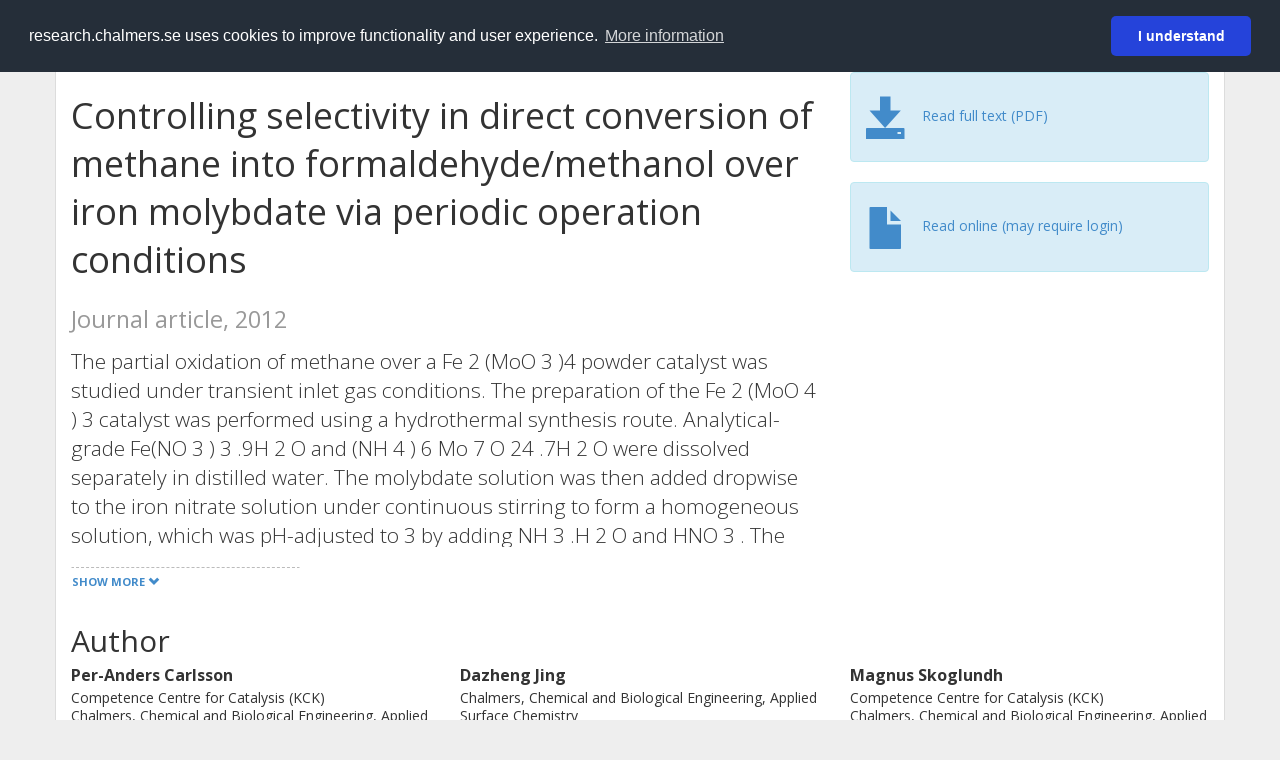

--- FILE ---
content_type: text/html; charset=utf-8
request_url: https://research.chalmers.se/en/publication/155611
body_size: 9606
content:
 
<!DOCTYPE html>
<html lang="en">
<head>
    <meta charset="utf-8">
    <meta http-equiv="X-UA-Compatible" content="IE=edge">

    <!-- Deleted records, should render a 404 (410) header -->

    <!-- Language -->
    <meta http-equiv="content-language" content="en" />

    <!-- Last modified -->
        <meta http-equiv="last-modified" content="Sun, 08 Oct 2017 04:20:57 GMT" />

    <!-- Canonical Link -->
    <link rel="canonical" href="https://research.chalmers.se/en/publication/155611">

            <link rel="alternate" href="https://research.chalmers.se/publication/155611" hreflang="sv" />

    <meta name="viewport" content="width=device-width, initial-scale=1">

    <title>Controlling selectivity in direct conversion of methane into formaldehyde/methanol over iron molybdate via periodic operation conditions</title>

    <!-- Google verification -->
    <meta name="google-site-verification" content="KztW4uXtIl0lSe0I77op41ztNUwk4GVRHFTAMjHds3M" />

    <!-- Bing validation -->
    <meta name="msvalidate.01" content="D364378053D48F05E4CC95689E6B38DC" />

    <!-- Yandex validation -->
    <meta name="yandex-verification" content="e87f308bde00cf8a" />

        <!-- Highwire Press standard meta tags -->
        <meta name="citation_title" content="Controlling selectivity in direct conversion of methane into formaldehyde/methanol over iron molybdate via periodic operation conditions" />
                <meta name="citation_author" content="Per-Anders Carlsson" />
                <meta name="citation_author" content="Dazheng Jing" />
                <meta name="citation_author" content="Magnus Skoglundh" />
            <meta name="citation_abstract" content="The partial oxidation of methane over a Fe  2  (MoO  3 )4 powder catalyst was studied under transient inlet gas conditions. The preparation of the Fe  2 (MoO  4 )  3  catalyst was performed using a hydrothermal synthesis route. Analytical-grade Fe(NO  3  )  3 .9H  2 O and (NH  4 )  6 Mo  7 O  24 .7H  2 O were dissolved separately in distilled water. The molybdate solution was then added dropwise to the iron nitrate solution under continuous stirring to form a homogeneous solution, which was pH-adjusted to 3 by adding NH  3 .H  2 O and HNO  3 . The solution was transferred to a Teflon lined autoclave, sealed, and kept at 140&#xB0;C for 12 h. The formed precipitate was then washed several times with distilled water and ethanol. At the lowest temperature, only CO can be observed, while at the higher temperatures, also HCHO and CO  2  are formed." />
        <meta name="citation_language" content="en" />
        <meta name="citation_publication_date" content="2012" />
        <meta name="citation_online_date" content="10/8/2017 4:20:57 AM" />
            <meta name="citation_journal_title" content="Energy &amp; Fuels" />
            <meta name="citation_issn" content="0887-0624" />
            <meta name="citation_eissn" content="1520-5029" />
            <meta name="citation_volume" content="26" />
            <meta name="citation_issue" content="3" />
            <meta name="citation_firstpage" content="1984" />
            <meta name="citation_lastpage" content="1987" />
            <meta name="citation_doi" content="10.1021/ef300007n" />
            <meta name="citation_pdf_url" content="http://publications.lib.chalmers.se/records/fulltext/155611/local_155611.pdf" />
        <meta name="citation_abstract_html_url" content="https://research.chalmers.se/en/publication/155611" />
        <!-- Dublin Core -->
        <meta name="DC.title" content="Controlling selectivity in direct conversion of methane into formaldehyde/methanol over iron molybdate via periodic operation conditions" />
                <meta name="DC.creator" content="Per-Anders Carlsson" />
                <meta name="DC.creator" content="Dazheng Jing" />
                <meta name="DC.creator" content="Magnus Skoglundh" />
        <meta name="DC.issued" content="2012" />
            <meta name="DC.ispartof" content="Energy &amp; Fuels" />
            <meta name="DC.identifier" content="doi:10.1021/ef300007n" />
            <meta name="DC.identifier" content="issn:0887-0624" />
            <meta name="DC.identifier" content="eissn:1520-5029" />
            <meta name="DC.citation.volume" content="26" />
            <meta name="DC.citation.issue" content="3" />
            <meta name="DC.citation.spage" content="1984" />
            <meta name="DC.citation.epage" content="1987" />
        <meta name="DC.language" content="en" />
        <meta name="DC.format" content="text" />

    <!-- JSON+LD (structured data, only for Chalmers theses for now)-->

    <!-- Twitter -->
    <meta name="twitter:card" content="summary" />
    <meta name="twitter:title" content="Controlling selectivity in direct conversion of methane into formaldehyde/methanol over iron molybdate via periodic operation conditions" />
    <meta name="twitter:site" content="https://research.chalmers.se/en/publication/155611" />
    <meta name="twitter:description" content="The partial oxidation of methane over a Fe  2  (MoO  3 )4 powder catalyst was studied under transient inlet gas conditions. The preparation of the Fe  2 (MoO  4 )  3  catalyst was performed using a hydrothermal synthesis route. Analytical-grade Fe(NO  3  )  3 .9H  2 O and (NH  4 )  6 Mo  7 O  24 .7H  2 O were dissolved separately in distilled water. The molybdate solution was then added dropwise to the iron nitrate solution under continuous stirring to form a homogeneous solution, which was pH-adjusted to 3 by adding NH  3 .H  2 O and HNO  3 . The solution was transferred to a Teflon lined autoclave, sealed, and kept at 140&#xB0;C for 12 h. The formed precipitate was then washed several times with distilled water and ethanol. At the lowest temperature, only CO can be observed, while at the higher temperatures, also HCHO and CO  2  are formed." />
    <meta name="twitter:image" content="https://research.chalmers.se/Images/avancez_small.png" />

    <!-- OG (Facebook) -->
    <meta property="og:url" content="https://research.chalmers.se/en/publication/155611" />
    <meta property="og:type" content="article" />
    <meta property="og:site_name" content="research.chalmers.se" />
    <meta property="og:title" content="Controlling selectivity in direct conversion of methane into formaldehyde/methanol over iron molybdate via periodic operation conditions" />
    <meta property="og:description" content="The partial oxidation of methane over a Fe  2  (MoO  3 )4 powder catalyst was studied under transient inlet gas conditions. The preparation of the Fe  2 (MoO  4 )  3  catalyst was performed using a hydrothermal synthesis route. Analytical-grade Fe(NO  3  )  3 .9H  2 O and (NH  4 )  6 Mo  7 O  24 .7H  2 O were dissolved separately in distilled water. The molybdate solution was then added dropwise to the iron nitrate solution under continuous stirring to form a homogeneous solution, which was pH-adjusted to 3 by adding NH  3 .H  2 O and HNO  3 . The solution was transferred to a Teflon lined autoclave, sealed, and kept at 140&#xB0;C for 12 h. The formed precipitate was then washed several times with distilled water and ethanol. At the lowest temperature, only CO can be observed, while at the higher temperatures, also HCHO and CO  2  are formed." />
    <meta property="og:image" content="https://research.chalmers.se/Images/avancez_small.png" />

    <!-- General content metatags -->
    <!-- Description -->
        <meta name="description" content="The partial oxidation of methane over a Fe  2  (MoO  3 )4 powder catalyst was studied under transient inlet gas conditions. The preparation of the Fe  2 (MoO  4 )  3  catalyst was performed using a hydrothermal synthesis route. Analytical-grade Fe(NO  3  )  3 .9H  2 O and (NH  4 )  6 Mo  7 O  24 .7H  2 O were dissolved separately in distilled water. The molybdate solution was then added dropwise to the iron nitrate solution under continuous stirring to form a homogeneous solution, which was pH-adjusted to 3 by adding NH  3 .H  2 O and HNO  3 . The solution was transferred to a Teflon lined autoclave, sealed, and kept at 140&#xB0;C for 12 h. The formed precipitate was then washed several times with distilled water and ethanol. At the lowest temperature, only CO can be observed, while at the higher temperatures, also HCHO and CO  2  are formed." />

    <!-- Keywords -->
    <meta name="keywords" content="forskning, publikationer, projekt, research, publications, projects, Chalmers" />

    <!-- Favicon -->
    <link rel="icon" href="/Images/favicon.ico" type="image/vnd.microsoft.icon" />

    <!-- Bootstrap styles -->
    <link rel="stylesheet" href="//netdna.bootstrapcdn.com/bootstrap/3.1.1/css/bootstrap.min.css">
    <!--<link rel="stylesheet" href="//maxcdn.bootstrapcdn.com/bootstrap/4.0.0-alpha.6/css/bootstrap.min.css" integrity="sha384-rwoIResjU2yc3z8GV/NPeZWAv56rSmLldC3R/AZzGRnGxQQKnKkoFVhFQhNUwEyJ" crossorigin="anonymous"> b-9ft0zrx8l3-->
    <!-- Local fonts and styles -->
    <link href="//fonts.googleapis.com/css?family=Open+Sans:400,300,600,700|Merriweather:400,300,700" rel="stylesheet" type="text/css">
    <link rel="stylesheet" href="/css/styles.css?magic=17E27C39BF28604C28488ED9FF121347EB51E05333A6AE229D149DAB0D9BE016">

    <!-- jQuery (necessary for Bootstrap's JavaScript plugins) -->
    <!-- <script src="//ajax.googleapis.com/ajax/libs/jquery/1.11.0/jquery.min.js"></script> -->
    <script src="//code.jquery.com/jquery-1.11.0.min.js"></script>

    <!-- Bootstrap, latest compiled and minified JavaScript -->
    <script src="//netdna.bootstrapcdn.com/bootstrap/3.1.1/js/bootstrap.min.js"></script>

    <!-- TinyMCE WYSIWYG HTML editor -->
    <script type="text/javascript" src="/scripts/tinymce/tinymce.min.js"></script>

    <!-- Select2 -->
    <link href="//cdnjs.cloudflare.com/ajax/libs/select2/4.0.1/css/select2.min.css" rel="stylesheet" />
    <script src="//cdnjs.cloudflare.com/ajax/libs/select2/4.0.1/js/select2.min.js"></script>

    <!-- Morris: http://www.oesmith.co.uk/morris.js/ -->
    <!--<link rel="stylesheet" href="http://cdn.oesmith.co.uk/morris-0.4.3.min.css">
    <script src="//cdnjs.cloudflare.com/ajax/libs/raphael/2.1.0/raphael-min.js"></script>
    <script src="http://cdn.oesmith.co.uk/morris-0.4.3.min.js"></script> b-9ft0zrx8l3-->
    <!-- jQuery Tablesorter on CDN -->
    <script src="//cdnjs.cloudflare.com/ajax/libs/jquery.tablesorter/2.16.4/jquery.tablesorter.min.js"></script>

    <!-- Moment with langs, used by DateTimePicker? -->

    <!-- jQuery Searcher Plugin -->
    <!--<script src="/scripts/jquery.searcher.js"></script> b-9ft0zrx8l3-->
    <!-- readmore Plugin -->

    <!-- jQuery Validation -->
    <!-- <script src="//ajax.aspnetcdn.com/ajax/jquery.validate/1.13.1/jquery.validate.min.js"></script> -->
    <!-- <script src="//code.angularjs.org/1.2.5/angular.js" data-semver="1.2.5" data-require="angular.js@1.2.5"></script>
    <script src="/scripts/showErrors.min.js"></script> -->
    <!-- spin.js -->
    <!--<script src="/scripts/spin.min.js"></script> b-9ft0zrx8l3-->
    <!-- Bootstrap DateTimePicker -->
    <link rel="stylesheet" href="/css/bootstrap-datetimepicker.min.css">

    <!-- Windows Azure end user analytics -->
    <!--<script type="text/javascript">
        window.appInsights = { queue: [], applicationInsightsId: null, accountId: null, appUserId: null, configUrl: null, start: function (n) { function u(n) { t[n] = function () { var i = arguments; t.queue.push(function () { t[n].apply(t, i) }) } } function f(n, t) { if (n) { var u = r.createElement(i); u.type = "text/javascript"; u.src = n; u.async = !0; u.onload = t; u.onerror = t; r.getElementsByTagName(i)[0].parentNode.appendChild(u) } else t() } var r = document, t = this, i; t.applicationInsightsId = n; u("logEvent"); u("logPageView"); i = "script"; f(t.configUrl, function () { f("//az416426.vo.msecnd.net/scripts/a/ai.0.7.js") }); t.start = function () { } } };
        appInsights.start("e27f946e-5139-4197-923f-575eb7b7dea9");
        appInsights.logPageView();
    </script> b-9ft0zrx8l3-->
    <!-- Google Maps API v3 -->

    <!-- Local Javascript -->
    <script type="text/javascript" src="/FrontendDist/CResearch.Pages.Master.min.js?magic=17E27C39BF28604C28488ED9FF121347EB51E05333A6AE229D149DAB0D9BE016"></script>

    <!-- Cookie consent -->
    <link rel="stylesheet" type="text/css" href="/css/cookieconsent.min.css" />

    <!-- HTML5 Shim and Respond.js IE8 support of HTML5 elements and media queries -->
    <!-- WARNING: Respond.js doesn't work if you view the page via file:// -->
    <!--[if lt IE 9]>
        <script src="https://oss.maxcdn.com/libs/html5shiv/3.7.0/html5shiv.js"></script>
        <script src="https://oss.maxcdn.com/libs/respond.js/1.4.2/respond.min.js"></script>
    <![endif]-->
</head>
<body>
    <nav b-9ft0zrx8l3 class="navbar navbar-inverse navbar-top" role="navigation">
        <div b-9ft0zrx8l3 class="container">
            <a b-9ft0zrx8l3 class="skip-main" href="#maincontent">Skip to main content</a>
            <!-- container-fluid -->
            <div b-9ft0zrx8l3 class="navbar-header">
                    <a b-9ft0zrx8l3 class="navbar-brand pull-left" href="/en/"><span b-9ft0zrx8l3 class="brand-main">research</span>.chalmers.se</a>
            </div>
            <ul b-9ft0zrx8l3 class="nav navbar-nav navbar-right">
                <li b-9ft0zrx8l3>
                            <p class="navbar-text" style="margin-left: 15px;">
            <a class="navbar-link" href="/publication/155611" id="language" title="Visa denna sida p&#xE5; svenska", pageLinkText)">
                <span class="glyphicon glyphicon-globe"></span> P&#xE5; svenska <!--<img src="/images/language-icon-sv.png" alt="" />-->
            </a>
        </p>
</partial>
                </li>
                <li b-9ft0zrx8l3>
                    
	<p class="navbar-text navbar-right pull-right">
            <p class="navbar-text" style="margin-left: 15px;">
                <a id="navbarLink" class="navbar-link" href="/Account/Login?returnUrl=/en/publication/155611">
                    <span class="glyphicon glyphicon-log-in"></span> Login
                </a>
            </p>
</p>
</partial>
                </li>
            </ul>
        </div>
    </nav>

    <div b-9ft0zrx8l3 class="container container-content" id="maincontent" tabindex="-1" aria-label="Main">
        

    <link rel="stylesheet" href="/css/PublicationPage.css?magic=17E27C39BF28604C28488ED9FF121347EB51E05333A6AE229D149DAB0D9BE016">
    <script type="text/javascript" src="/scripts/knockout-3.4.0.js"></script>
    <script type="text/javascript" src="/scripts/lodash.min.js"></script>
    <script type="text/javascript" src="/scripts/moment-timezone-with-data.min.js"></script>
    <script type="text/javascript" src="/FrontendDist/CResearch.min.js"></script>
    <script type="text/javascript" src="/FrontendDist/CResearch.Pages.PublicationPage.js"></script>
    <script type="text/javascript">
        ChalmersResearch.Pages.PublicationPage.ViewModel.applyBindings('en', { DispDate: null, DispDateEnd: null }, new Date(1769352311561));
    </script>
    <!-- Page metadata -->
    <!-- Last modified -->
    <!-- canonical link -->
    <!-- Publication Details -->
    <div id="divPublicationPage" style="margin-top: 20px;">


        <div class="row" itemscope="metadata">
            <div class="col-md-8">

            <h1 id="publication-title" itemprop="name">
                Controlling selectivity in direct conversion of methane into formaldehyde/methanol over iron molybdate via periodic operation conditions
                <div class="small" style="margin-top: 24px; margin-bottom: 16px;">
                        <span>Journal article, 2012</span>
                </div>
            </h1>

                    <div id="publication-abstract" class="lead" itemprop="description" data-bind="readmore: getReadmoreParams()">
                        The partial oxidation of methane over a Fe  2  (MoO  3 )4 powder catalyst was studied under transient inlet gas conditions. The preparation of the Fe  2 (MoO  4 )  3  catalyst was performed using a hydrothermal synthesis route. Analytical-grade Fe(NO  3  )  3 .9H  2 O and (NH  4 )  6 Mo  7 O  24 .7H  2 O were dissolved separately in distilled water. The molybdate solution was then added dropwise to the iron nitrate solution under continuous stirring to form a homogeneous solution, which was pH-adjusted to 3 by adding NH  3 .H  2 O and HNO  3 . The solution was transferred to a Teflon lined autoclave, sealed, and kept at 140°C for 12 h. The formed precipitate was then washed several times with distilled water and ethanol. At the lowest temperature, only CO can be observed, while at the higher temperatures, also HCHO and CO  2  are formed.
                    </div>


            </div>
            <div class="col-md-4">

                        <div class="alert alert-info">
                            <div class="fulltexturl">
                                        <a target="_blank" href="http://publications.lib.chalmers.se/records/fulltext/155611/local_155611.pdf">
                                            <span class="glyphicon glyphicon-save"></span>
                                            <span data-bind="html: translations.downloadMainFulltext"></span>
                                        </a>
                            </div>
                        </div>
                        <div class="alert alert-info">
                            <div class="fulltexturl">
                                <a target="_blank" href="https://dx.doi.org/10.1021/ef300007n">
                                    <span class="glyphicon glyphicon-file"></span> <span data-bind="html: translations.showExternFullText"></span>
                                </a>
                            </div>
                        </div>
            </div>
        </div>

        <div class="row">
            <div class="col-md-12">
                    <div class="row">
                        <div class="col-md-12 col-md-12" data-bind="">
                            <!--<h2 data-bind="text: translations.authorHeading"></h2>-->
                                    <h2>
Author                                    </h2>
                                <div class="row">
                                        <div class="col-md-4" style="margin-bottom: 24px;">
                                            <div style="margin-bottom: 28px;">
                                                <h3 class="personName list-group-item-heading">Per-Anders Carlsson</h3>
                                                        <p class="organizationName list-group-item-text">
Competence Centre for Catalysis (KCK)                                                        </p>
                                                        <p class="organizationName list-group-item-text">
Chalmers, Chemical and Biological Engineering, Applied Surface Chemistry                                                        </p>

                                                <div class="button-bar">
                                                            <a class="btn btn-sm btn-primary" title="All publications where Per-Anders Carlsson participates" href="/en/organization/?f_person=82364734-ce8e-445e-a3ad-9cb4de1ea64c|Per-Anders+Carlsson&tab=publications">Other publications</a>
                                                            <a class="btn btn-sm btn-primary" title="Research Profile for Per-Anders Carlsson" href="/en/person/perc">Research</a>
                                                </div>
                                            </div>
                                        </div>
                                        <div class="col-md-4" style="margin-bottom: 24px;">
                                            <div style="margin-bottom: 28px;">
                                                <h3 class="personName list-group-item-heading">Dazheng Jing</h3>
                                                        <p class="organizationName list-group-item-text">
Chalmers, Chemical and Biological Engineering, Applied Surface Chemistry                                                        </p>
                                                        <p class="organizationName list-group-item-text">
Competence Centre for Catalysis (KCK)                                                        </p>

                                                <div class="button-bar">
                                                            <a class="btn btn-sm btn-primary" title="All publications where Dazheng Jing participates" href="/en/organization/?f_person=6856a4cf-4905-4b6c-84f3-58cb16e81696|Dazheng+Jing&tab=publications">Other publications</a>
                                                            <a class="btn btn-sm btn-primary" title="Research Profile for Dazheng Jing" href="/en/person/dazheng">Research</a>
                                                </div>
                                            </div>
                                        </div>
                                        <div class="col-md-4" style="margin-bottom: 24px;">
                                            <div style="margin-bottom: 28px;">
                                                <h3 class="personName list-group-item-heading">Magnus Skoglundh</h3>
                                                        <p class="organizationName list-group-item-text">
Competence Centre for Catalysis (KCK)                                                        </p>
                                                        <p class="organizationName list-group-item-text">
Chalmers, Chemical and Biological Engineering, Applied Surface Chemistry                                                        </p>

                                                <div class="button-bar">
                                                            <a class="btn btn-sm btn-primary" title="All publications where Magnus Skoglundh participates" href="/en/organization/?f_person=3739ecee-e933-4632-8412-09941ca4bfe8|Magnus+Skoglundh&tab=publications">Other publications</a>
                                                            <a class="btn btn-sm btn-primary" title="Research Profile for Magnus Skoglundh" href="/en/person/skoglund">Research</a>
                                                </div>
                                            </div>
                                        </div>
                                            <div class="clearfix"></div>
                                </div>
                        </div>
                    </div>

                    <div class="row">
                        <div class="col-md-12">
                            <h2 data-bind="text: translations.sourceHeading"></h2>
                                <h4>Energy &amp; Fuels</h4>
                            <p>
0887-0624 (ISSN) 1520-5029 (eISSN)                            </p>
Vol. 26 <!-- ko text: translations.publicationSerialIssue --><!-- /ko --> 3 <!-- ko text: translations.pages --><!-- /ko --> 1984-1987



                        </div>
                    </div>





                    <div class="row">
                        <div class="col-md-12">
                            <h2 style="margin-top: 40px;" data-bind="text: translations.categoriesHeading"></h2>
                        </div>
                    </div>
                    <div class="row categories">
                                <div class="col-md-4 clearfix" style="margin-bottom: 28px;">
                                        <h3 class="categoryName list-group-item-heading">Driving Forces</h3>
                                        <p class="list-group-item-text alert alert-info">Sustainable development</p>
                                </div>
                                <div class="col-md-4 clearfix" style="margin-bottom: 28px;">
                                        <h3 class="categoryName list-group-item-heading">Areas of Advance</h3>
                                        <p class="list-group-item-text alert alert-info">Nanoscience and Nanotechnology</p>
                                        <p class="list-group-item-text alert alert-info">Transport</p>
                                        <p class="list-group-item-text alert alert-info">Energy</p>
                                        <p class="list-group-item-text alert alert-info">Materials Science</p>
                                </div>
                                <div class="col-md-4 clearfix" style="margin-bottom: 28px;">
                                        <h3 class="categoryName list-group-item-heading">Subject Categories (SSIF 2011)</h3>
                                        <p class="list-group-item-text alert alert-info">Chemical Engineering</p>
                                </div>
                                    <div class="clearfix"></div>
                    </div>

                    <div class="row">
                        <div class="col-md-12">
                            <h2 data-bind="text: translations.identifiers"></h2>
                        </div>
                    </div>
                    <div class="row">
                                <div class="col-md-4" style="margin-bottom: 20px;">
                                    <h3 class="categoryName list-group-item-heading">DOI</h3>
                                    <p class="list-group-item-text">10.1021/ef300007n</p>
                                    <div class="button-bar">
                                            <a class="btn btn-sm btn-primary" title="Show publication data connected to DOI" href="https://dx.doi.org/10.1021/ef300007n">Publication data connected to DOI</a>
                                    </div>
                                </div>
                    </div>



                <div class="row">
                    <div class="col-md-12">
                            <h2>More information</h2>

                    </div>
                </div>

                <div class="row">
                            <div class="col-md-4" style="margin-bottom: 28px;">
                                    <h3 class="organizationName list-group-item-heading">Created</h3>
                                10/8/2017 
                            </div>
                </div>
            </div>


        </div>

    </div>

    </div>

    
<div class="footer-bottom">
    <div class="container container-footer">
        <div class="row">
            <div class="col-md-4">
                    <p class="footer-headings">Feedback and support</p>
                    <div class="row">
                        <form id="FeedbackForm" role="form" action="" method="post" aria-label="Feedback form">
                            <div class="col-lg-12">
                                <p>
                                    If you have questions, need help, find a bug or just want to give us feedback you may use this form, or contact us per e-mail research.lib@chalmers.se.
                                </p>
                                <div id="FeedbackFormResponsePositive" style="display:none;">
                                    <div class="alert alert-success" role="alert">
                                        <strong>Your feedback has been sent!</strong>
                                        We will get back to you as soon as possible. Thank you.
                                    </div>
                                    <p>
                                        <a onclick="ShowFeedbackForm()" class="btn btn-info">Send more feedback</a>
                                    </p>
                                </div>
                                <div id="FeedbackFormResponseNegative" style="display:none;">
                                    <div class="alert alert-danger" role="alert">
                                        <strong>Something went wrong!</strong>
                                        We're not sure why. This could be temporary. Please try again in a few minutes.
                                    </div>
                                </div>
                                <div id="FeedbackFormInputs">
                                    <div class="form-group">
                                        <label for="FeedbackInputMessage">Message</label>
                                        <textarea name="FeedbackInputMessage" id="FeedbackInputMessage" class="form-control" rows="8" aria-label="Enter your message here" required></textarea>
                                    </div>
                                    <div class="form-group">
                                        <label for="FeedbackInputEmail">Your email address</label>
                                        <input type="email" class="form-control" id="FeedbackInputEmail" name="FeedbackInputEmail" value="" placeholder="" aria-label="Enter your e-mail address here" title="E-mail" required>
                                    </div>
                                    <input type="submit" name="submit" id="submit" aria-label="Submit" value="Send feedback" class="btn btn-info">
                                </div>
                            </div>
                        <input name="__RequestVerificationToken" type="hidden" value="CfDJ8KfpKR_RLv5JrQmJcIxFwwZLc_1_H-w6h7mcNKy17v7j-9onvO3Ec5wa4wnbfhoADrHHnRR16rLh2aD2rqYewpOijJkidLUwJqpldTms-cg92QlYYJ4mUdt6CyVc47lN4ljj82cdSgymQwXuJqxiwB0" /></form>
                    </div>
            </div>
            <div class="col-md-4">
                    <p class="footer-headings">
                        About
                    </p>
                    <p>
                        Research.chalmers.se contains research information from Chalmers University of Technology, Sweden. It includes information on projects, publications, research funders and collaborations.
                    </p>
                    <p><a href="/en/about/">More about coverage period and what is publicly available</a></p>
                    <p><a href="/en/privacy/">Privacy and cookies</a></p>
                    <p><a href="/en/accessibility/">Accessibility</a></p>
                    <div class="simple-info-box__container">
                        <a href="#" tabindex="-1"
                           onclick="event.preventDefault(); event.currentTarget.parentElement.querySelector('div').classList.toggle('simple-info-box__text--visible')"
                           onblur="event.preventDefault(); event.currentTarget.parentElement.querySelector('div').classList.remove('simple-info-box__text--visible')"><span aria-hidden="true">Bibliography processing</span></a>
                        <div class="simple-info-box__text" onmousedown="event.preventDefault()" onkeydown="event.preventDefault()" role="button">
                            <p>
                                <a href="https://citationstyles.org/" target="_blank">Citation Style Language</a><br />
                                <a href="https://github.com/Juris-M/citeproc-js" target="_blank">citeproc-js (Frank Bennett)</a>
                            </p>
                        </div>
                    </div>
            </div>
            <div class="col-md-4 col-image-mark">
                    <p class="footer-headings">Links</p>
                    <div>
                        <a href="https://www.lib.chalmers.se/en/">Chalmers Library</a>
                    </div>
                    <div>
                        <a href="https://www.chalmers.se/en/research/">Chalmers Research</a>
                    </div>
                    <div>
                        <a href="https://odr.chalmers.se">Chalmers Student Theses</a>
                    </div>
                    <p class="footer-headings">Chalmers University of Technology</p>
                    <p>
                        SE-412 96 GOTHENBURG, SWEDEN<br />
                        PHONE: +46 (0)31-772 10 00<br />
                        <a href="https://www.chalmers.se/en">WWW.CHALMERS.SE</a>
                    </p>

                <div class="image-mark"></div>
            </div>
        </div>
    </div>

        <!-- Matomo -->
        <script>
            var _paq = window._paq = window._paq || [];
            /* tracker methods like "setCustomDimension" should be called before "trackPageView" */
            _paq.push(['trackPageView']);
            _paq.push(['enableLinkTracking']);
            (function () {
                var u = "//matomo.lib.chalmers.se/";
                _paq.push(['setTrackerUrl', u + 'matomo.php']);
                _paq.push(['setSiteId', '5']);
                var d = document, g = d.createElement('script'), s = d.getElementsByTagName('script')[0];
                g.async = true; g.src = u + 'matomo.js'; s.parentNode.insertBefore(g, s);
            })();
        </script>
        <noscript><p><img src="//matomo.lib.chalmers.se/matomo.php?idsite=5" style="border:0;" alt="Matomo image used for tracking purposes" /></p></noscript>
        <!-- End Matomo Code -->
</div>
</partial>

        <!-- Cookie consent -->
        <script src="/scripts/cookieconsent.min.js" data-cfasync="false"></script>
        <script>
            window.cookieconsent.initialise({
                "palette": {
                    "popup": {
                        "background": "#252e39",
                        "text": "#ffffff"
                    },
                    "button": {
                        "background": "#2543da",
                        "text": "#ffffff"
                    }
                },
                "theme": "classic",
                "position": "top",
                "content": {
                    "message": "research.chalmers.se uses cookies to improve functionality and user experience.",
                    "allow": "I understand",
                    "dismiss": "I understand",
                    "deny": "Neka",
                    "link": "More information",
                    "href": "https://research.chalmers.se/en/privacy/"
                }
            });
        </script>

</body>
</html>